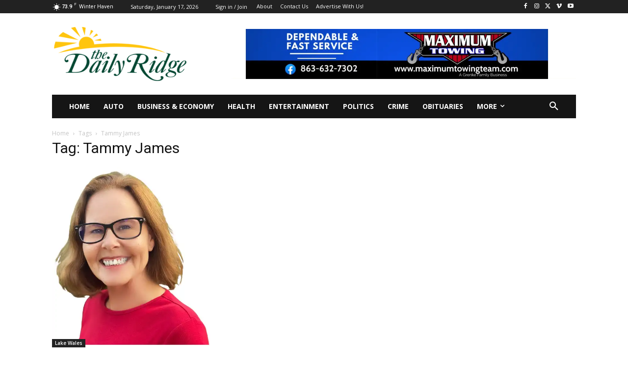

--- FILE ---
content_type: application/javascript; charset=UTF-8
request_url: https://dailyridge.com/cdn-cgi/challenge-platform/h/b/scripts/jsd/d251aa49a8a3/main.js?
body_size: 9244
content:
window._cf_chl_opt={AKGCx8:'b'};~function(D7,RM,Rp,RZ,Rm,Rf,Rl,RC,D1,D3){D7=I,function(y,T,DM,D6,R,D){for(DM={y:446,T:488,R:466,D:489,W:555,b:421,g:566,o:525,z:415,e:547},D6=I,R=y();!![];)try{if(D=parseInt(D6(DM.y))/1*(parseInt(D6(DM.T))/2)+parseInt(D6(DM.R))/3*(-parseInt(D6(DM.D))/4)+parseInt(D6(DM.W))/5+parseInt(D6(DM.b))/6+-parseInt(D6(DM.g))/7+parseInt(D6(DM.o))/8*(parseInt(D6(DM.z))/9)+-parseInt(D6(DM.e))/10,D===T)break;else R.push(R.shift())}catch(W){R.push(R.shift())}}(H,667109),RM=this||self,Rp=RM[D7(398)],RZ={},RZ[D7(473)]='o',RZ[D7(438)]='s',RZ[D7(542)]='u',RZ[D7(583)]='z',RZ[D7(503)]='n',RZ[D7(552)]='I',RZ[D7(450)]='b',Rm=RZ,RM[D7(425)]=function(y,T,R,D,DF,Dj,DV,Dy,W,o,z,x,L,O,Y){if(DF={y:575,T:460,R:494,D:579,W:494,b:413,g:435,o:592,z:413,e:475,x:455,a:538,L:540,O:476,n:557,Y:404,d:618,i:618},Dj={y:632,T:491,R:538,D:476,W:615,b:618},DV={y:527,T:442,R:622,D:562},Dy=D7,W={'HxPlk':function(i,N){return i<N},'JNwnU':function(i,N){return i===N},'NPhsu':function(i,N){return i+N},'ADAVn':function(i,N){return i(N)},'bYFvl':function(i,N){return i(N)}},null===T||T===void 0)return D;for(o=W[Dy(DF.y)](RX,T),y[Dy(DF.T)][Dy(DF.R)]&&(o=o[Dy(DF.D)](y[Dy(DF.T)][Dy(DF.W)](T))),o=y[Dy(DF.b)][Dy(DF.g)]&&y[Dy(DF.o)]?y[Dy(DF.z)][Dy(DF.g)](new y[(Dy(DF.o))](o)):function(i,DT,N){for(DT=Dy,i[DT(Dj.y)](),N=0;W[DT(Dj.T)](N,i[DT(Dj.R)]);W[DT(Dj.D)](i[N],i[N+1])?i[DT(Dj.W)](W[DT(Dj.b)](N,1),1):N+=1);return i}(o),z='nAsAaAb'.split('A'),z=z[Dy(DF.e)][Dy(DF.x)](z),x=0;x<o[Dy(DF.a)];L=o[x],O=RQ(y,T,L),W[Dy(DF.L)](z,O)?(Y=W[Dy(DF.O)]('s',O)&&!y[Dy(DF.n)](T[L]),Dy(DF.Y)===W[Dy(DF.d)](R,L)?g(R+L,O):Y||g(R+L,T[L])):g(W[Dy(DF.i)](R,L),O),x++);return D;function g(i,N,DI){DI=I,Object[DI(DV.y)][DI(DV.T)][DI(DV.R)](D,N)||(D[N]=[]),D[N][DI(DV.D)](i)}},Rf=D7(500)[D7(436)](';'),Rl=Rf[D7(475)][D7(455)](Rf),RM[D7(471)]=function(y,T,W5,DR,R,D,W,g,o){for(W5={y:627,T:458,R:538,D:509,W:523,b:472,g:562,o:428,z:553},DR=D7,R={'cEJly':function(z,L){return z<L},'TYRqr':function(z,L){return z===L},'DefYW':function(z,x){return z(x)},'IUVqi':function(z,L){return z+L}},D=Object[DR(W5.y)](T),W=0;R[DR(W5.T)](W,D[DR(W5.R)]);W++)if(g=D[W],R[DR(W5.D)]('f',g)&&(g='N'),y[g]){for(o=0;o<T[D[W]][DR(W5.R)];-1===y[g][DR(W5.W)](T[D[W]][o])&&(R[DR(W5.b)](Rl,T[D[W]][o])||y[g][DR(W5.g)](R[DR(W5.o)]('o.',T[D[W]][o]))),o++);}else y[g]=T[D[W]][DR(W5.z)](function(z){return'o.'+z})},RC=null,D1=D0(),D3=function(bL,ba,be,bo,bg,Di,T,R,D,W){return bL={y:510,T:631,R:437},ba={y:427,T:558,R:507,D:604,W:507,b:572,g:638,o:640,z:608,e:506,x:562,a:528,L:593,O:560,n:602,Y:554,d:493,i:594,N:485,s:556,B:549,h:505,S:589,G:410,P:598,J:604,v:534},be={y:619,T:462,R:535,D:443,W:538,b:527,g:442,o:622,z:463,e:603,x:562,a:427,L:588,O:406,n:572,Y:567,d:439,i:562,N:581,s:430,B:562,h:497,S:507,G:536,P:487,J:506,v:562},bo={y:493,T:538,R:410,D:527,W:442,b:622,g:613,o:442,z:595,e:436,x:527,a:442,L:622,O:463,n:562,Y:406,d:572,i:497,N:505,s:562,B:581,h:397,S:640,G:640,P:396,J:507,v:482,c:562,M:507,Z:570,m:527,k:442,Q:463,X:439,f:640,l:463,U:558,C:570,K:536,E:477,A:463,V:414,j:431,F:562,H0:640,H1:478,H2:608,H3:589},bg={y:493},Di=D7,T={'IHoOI':function(b,g){return b==g},'uSCvz':function(b,g){return b+g},'RVtbr':function(b,g){return b<<g},'iJQag':function(b,g){return b&g},'rXLXQ':function(b,g){return g==b},'ojeme':function(b,g){return b-g},'Aqfiq':function(b,g){return b|g},'iHOaT':function(b,g){return g==b},'ffsCK':function(b,g){return b(g)},'WIQHc':function(b,g){return g==b},'bokce':function(b,g){return b-g},'Hzqra':function(b,g){return b(g)},'SKXOh':function(b,g){return b-g},'QWZjd':function(b,g){return b>g},'TKxJK':function(b,g){return b<g},'UOaBX':function(b,g){return g|b},'GeZcL':function(b,g){return g|b},'RgNvW':function(b,g){return b<<g},'BWEge':function(b,g){return g==b},'QEHTF':function(b,g){return b(g)},'qNpik':function(b,g){return b<g},'Deacj':function(b,g){return b(g)},'xRpjf':function(b,g){return b|g},'ZWDaM':function(b,g){return b(g)},'zblUa':function(b,g){return b<<g},'OBEhY':function(b,g){return b<<g},'frTkQ':function(b,g){return g&b},'AzhCv':function(b,g){return g!==b},'sqITr':function(b,g){return g==b},'KhVkb':function(b,g){return g==b},'PcdHj':function(b,g){return b==g},'VkUrr':Di(bL.y),'uwvzE':function(b,g){return g&b},'sYSXJ':function(b,g){return g*b},'cLreg':function(b,g){return b<g},'fpkbx':function(b,g){return b(g)},'zjeta':function(b,g){return g!=b},'ifHVD':function(b,g){return b&g},'AjLly':function(b,g){return g*b},'NjYdT':function(b,g){return b+g}},R=String[Di(bL.T)],D={'h':function(b,br,DN){return br={y:453,T:410},DN=Di,T[DN(bg.y)](null,b)?'':D.g(b,6,function(o,Ds){return Ds=DN,Ds(br.y)[Ds(br.T)](o)})},'g':function(o,z,x,DB,L,O,Y,i,N,s,B,S,G,P,J,M,Z,Q,X,U){if(DB=Di,T[DB(bo.y)](null,o))return'';for(O={},Y={},i='',N=2,s=3,B=2,S=[],G=0,P=0,J=0;J<o[DB(bo.T)];J+=1)if(M=o[DB(bo.R)](J),Object[DB(bo.D)][DB(bo.W)][DB(bo.b)](O,M)||(O[M]=s++,Y[M]=!0),Z=T[DB(bo.g)](i,M),Object[DB(bo.D)][DB(bo.o)][DB(bo.b)](O,Z))i=Z;else for(Q=DB(bo.z)[DB(bo.e)]('|'),X=0;!![];){switch(Q[X++]){case'0':N--;continue;case'1':O[Z]=s++;continue;case'2':if(Object[DB(bo.x)][DB(bo.a)][DB(bo.L)](Y,i)){if(256>i[DB(bo.O)](0)){for(L=0;L<B;G<<=1,P==z-1?(P=0,S[DB(bo.n)](x(G)),G=0):P++,L++);for(U=i[DB(bo.O)](0),L=0;8>L;G=T[DB(bo.Y)](G,1)|T[DB(bo.d)](U,1),T[DB(bo.i)](P,T[DB(bo.N)](z,1))?(P=0,S[DB(bo.s)](x(G)),G=0):P++,U>>=1,L++);}else{for(U=1,L=0;L<B;G=T[DB(bo.B)](G<<1,U),T[DB(bo.h)](P,z-1)?(P=0,S[DB(bo.s)](T[DB(bo.S)](x,G)),G=0):P++,U=0,L++);for(U=i[DB(bo.O)](0),L=0;16>L;G=G<<1.95|U&1.11,P==z-1?(P=0,S[DB(bo.n)](T[DB(bo.G)](x,G)),G=0):P++,U>>=1,L++);}N--,T[DB(bo.P)](0,N)&&(N=Math[DB(bo.J)](2,B),B++),delete Y[i]}else for(U=O[i],L=0;L<B;G=T[DB(bo.B)](G<<1.21,1&U),P==T[DB(bo.v)](z,1)?(P=0,S[DB(bo.c)](x(G)),G=0):P++,U>>=1,L++);continue;case'3':T[DB(bo.y)](0,N)&&(N=Math[DB(bo.M)](2,B),B++);continue;case'4':i=T[DB(bo.Z)](String,M);continue}break}if(''!==i){if(Object[DB(bo.m)][DB(bo.k)][DB(bo.L)](Y,i)){if(256>i[DB(bo.Q)](0)){for(L=0;L<B;G<<=1,P==T[DB(bo.X)](z,1)?(P=0,S[DB(bo.s)](T[DB(bo.f)](x,G)),G=0):P++,L++);for(U=i[DB(bo.l)](0),L=0;T[DB(bo.U)](8,L);G=G<<1|1.61&U,z-1==P?(P=0,S[DB(bo.c)](T[DB(bo.C)](x,G)),G=0):P++,U>>=1,L++);}else{for(U=1,L=0;T[DB(bo.K)](L,B);G=T[DB(bo.E)](G<<1.09,U),z-1==P?(P=0,S[DB(bo.c)](x(G)),G=0):P++,U=0,L++);for(U=i[DB(bo.A)](0),L=0;T[DB(bo.U)](16,L);G=T[DB(bo.V)](G<<1,1&U),P==z-1?(P=0,S[DB(bo.n)](x(G)),G=0):P++,U>>=1,L++);}N--,N==0&&(N=Math[DB(bo.J)](2,B),B++),delete Y[i]}else for(U=O[i],L=0;L<B;G=T[DB(bo.j)](G,1)|U&1.44,P==T[DB(bo.v)](z,1)?(P=0,S[DB(bo.F)](T[DB(bo.H0)](x,G)),G=0):P++,U>>=1,L++);N--,T[DB(bo.H1)](0,N)&&B++}for(U=2,L=0;L<B;G=T[DB(bo.Y)](G,1)|1&U,P==z-1?(P=0,S[DB(bo.s)](T[DB(bo.H2)](x,G)),G=0):P++,U>>=1,L++);for(;;)if(G<<=1,z-1==P){S[DB(bo.c)](T[DB(bo.S)](x,G));break}else P++;return S[DB(bo.H3)]('')},'j':function(b,bz,Dw){if(bz={y:463},Dw=Di,T[Dw(be.y)](Dw(be.T),Dw(be.R)))return null==b?'':T[Dw(be.D)]('',b)?null:D.i(b[Dw(be.W)],32768,function(o,Dh){return Dh=Dw,b[Dh(bz.y)](o)});else{if(Hq[Dw(be.b)][Dw(be.g)][Dw(be.o)](HK,HE)){if(256>yY[Dw(be.z)](0)){for(TJ=0;T[Dw(be.e)](Tv,Tc);Tp<<=1,TZ==Tm-1?(Tk=0,TQ[Dw(be.x)](T[Dw(be.a)](TX,Tf)),Tl=0):TU++,TM++);for(TC=Tu[Dw(be.z)](0),Tq=0;8>TK;TA=T[Dw(be.L)](T[Dw(be.O)](TV,1),T[Dw(be.n)](Tj,1)),R0-1==TF?(R1=0,R2[Dw(be.x)](T[Dw(be.Y)](R3,R4)),R5=0):R6++,R7>>=1,TE++);}else{for(R8=1,R9=0;RH<RI;RT=RR<<1.4|RD,RW==T[Dw(be.d)](Rb,1)?(Rr=0,Rg[Dw(be.i)](Ro(Rz)),Re=0):Rx++,Ra=0,Ry++);for(RL=RO[Dw(be.z)](0),Rn=0;16>Rt;Rd=T[Dw(be.N)](T[Dw(be.s)](Ri,1),T[Dw(be.n)](RN,1)),Rs==RB-1?(Rw=0,Rh[Dw(be.B)](RS(RG)),RP=0):RJ++,Rv>>=1,RY++);}TN--,T[Dw(be.h)](0,Ts)&&(TB=Tw[Dw(be.S)](2,Th),TS++),delete TG[TP]}else for(y7=y8[y9],yH=0;T[Dw(be.G)](yI,yy);yR=T[Dw(be.P)](yD,1)|T[Dw(be.J)](yW,1),yb==T[Dw(be.d)](yr,1)?(yg=0,yo[Dw(be.v)](yz(ye)),yx=0):ya++,yL>>=1,yT++);yO--,0==yn&&yt++}},'i':function(o,z,x,DS,L,O,Y,i,N,s,B,S,G,P,J,M,Q,Z){for(DS=Di,L=[],O=4,Y=4,i=3,N=[],S=T[DS(ba.y)](x,0),G=z,P=1,s=0;T[DS(ba.T)](3,s);L[s]=s,s+=1);for(J=0,M=Math[DS(ba.R)](2,2),B=1;M!=B;Z=S&G,G>>=1,T[DS(ba.D)](0,G)&&(G=z,S=x(P++)),J|=B*(0<Z?1:0),B<<=1);switch(J){case 0:for(J=0,M=Math[DS(ba.W)](2,8),B=1;M!=B;Z=T[DS(ba.b)](S,G),G>>=1,T[DS(ba.g)](0,G)&&(G=z,S=T[DS(ba.o)](x,P++)),J|=(0<Z?1:0)*B,B<<=1);Q=T[DS(ba.z)](R,J);break;case 1:for(J=0,M=Math[DS(ba.W)](2,16),B=1;B!=M;Z=T[DS(ba.e)](S,G),G>>=1,0==G&&(G=z,S=x(P++)),J|=B*(0<Z?1:0),B<<=1);Q=R(J);break;case 2:return''}for(s=L[3]=Q,N[DS(ba.x)](Q);;)if(DS(ba.a)!==T[DS(ba.L)]){if(P>o)return'';for(J=0,M=Math[DS(ba.R)](2,i),B=1;M!=B;Z=T[DS(ba.O)](S,G),G>>=1,T[DS(ba.D)](0,G)&&(G=z,S=x(P++)),J|=T[DS(ba.n)](T[DS(ba.Y)](0,Z)?1:0,B),B<<=1);switch(Q=J){case 0:for(J=0,M=Math[DS(ba.R)](2,8),B=1;M!=B;Z=T[DS(ba.b)](S,G),G>>=1,T[DS(ba.d)](0,G)&&(G=z,S=x(P++)),J|=B*(0<Z?1:0),B<<=1);L[Y++]=T[DS(ba.i)](R,J),Q=Y-1,O--;break;case 1:for(J=0,M=Math[DS(ba.W)](2,16),B=1;T[DS(ba.N)](B,M);Z=T[DS(ba.s)](S,G),G>>=1,G==0&&(G=z,S=x(P++)),J|=T[DS(ba.B)](0<Z?1:0,B),B<<=1);L[Y++]=R(J),Q=T[DS(ba.h)](Y,1),O--;break;case 2:return N[DS(ba.S)]('')}if(O==0&&(O=Math[DS(ba.W)](2,i),i++),L[Q])Q=L[Q];else if(Q===Y)Q=s+s[DS(ba.G)](0);else return null;N[DS(ba.x)](Q),L[Y++]=T[DS(ba.P)](s,Q[DS(ba.G)](0)),O--,s=Q,T[DS(ba.J)](0,O)&&(O=Math[DS(ba.W)](2,i),i++)}else return T[DS(ba.v)](function(){}),'p'}},W={},W[Di(bL.R)]=D.h,W}(),D4();function Ru(y,WT,Wy,DW,T,R){WT={y:616,T:456,R:474,D:469},Wy={y:576,T:459,R:401,D:454,W:635,b:481,g:399,o:530,z:492,e:585,x:628,a:576,L:459,O:539,n:546,Y:411,d:633,i:610,N:452,s:454,B:605,h:601,S:484,G:539,P:537,J:539,v:448,c:539,M:621,Z:539,m:531,k:623,Q:620,X:568,f:518,l:467,U:548,C:437},DW=D7,T={'CWQNE':DW(WT.y),'dvNzG':DW(WT.T),'kRjXJ':function(D,W){return D===W},'sIjUv':function(D){return D()},'QzmUk':DW(WT.R)},R=RU(),RF(R.r,function(D,Db,W,b,o,z,e,x,a,L){(Db=DW,W={},W[Db(Wy.y)]=function(g,o){return g+o},W[Db(Wy.T)]=T[Db(Wy.R)],W[Db(Wy.D)]=Db(Wy.W),b=W,T[Db(Wy.b)]!==Db(Wy.g))?(T[Db(Wy.o)](typeof y,Db(Wy.z))&&y(D),T[Db(Wy.e)](RE)):(o=x[Db(Wy.x)],z=b[Db(Wy.a)](b[Db(Wy.L)],a[Db(Wy.O)][Db(Wy.n)])+Db(Wy.Y)+o.r+Db(Wy.d),e=new L[(Db(Wy.i))](),e[Db(Wy.N)](b[Db(Wy.s)],z),e[Db(Wy.B)]=2500,e[Db(Wy.h)]=function(){},x={},x[Db(Wy.S)]=O[Db(Wy.G)][Db(Wy.S)],x[Db(Wy.P)]=n[Db(Wy.J)][Db(Wy.P)],x[Db(Wy.v)]=Y[Db(Wy.c)][Db(Wy.v)],x[Db(Wy.M)]=d[Db(Wy.Z)][Db(Wy.m)],x[Db(Wy.k)]=i,a=x,L={},L[Db(Wy.Q)]=s,L[Db(Wy.X)]=a,L[Db(Wy.f)]=Db(Wy.l),e[Db(Wy.U)](N[Db(Wy.C)](L)))}),R.e&&D2(T[DW(WT.D)],R.e)}function D4(bP,bG,bh,bw,DG,y,T,R,D,W){if(bP={y:432,T:611,R:582,D:571,W:628,b:580,g:426,o:440,z:405,e:573,x:405,a:596,L:544,O:562,n:463,Y:412,d:498,i:551,N:562,s:465},bG={y:526,T:626,R:486,D:426,W:582,b:465},bh={y:611,T:569},bw={y:607,T:464,R:591,D:451,W:447,b:609,g:436,o:606,z:607,e:541,x:464},DG=D7,y={'XqWkB':DG(bP.y),'YUOPc':function(b,g,o){return b(g,o)},'orLNC':DG(bP.T),'mtMMt':function(b,g){return b==g},'HtrNI':function(b,g){return b>g},'jNayA':function(b,g){return b<<g},'WNHdd':function(b,g){return b-g},'tQmjk':function(b,g){return b!==g},'ApfBt':function(b,g){return g!==b},'LeoMO':DG(bP.R),'qbKSV':DG(bP.D)},T=RM[DG(bP.W)],!T)return;if(!Rj())return;if(R=![],D=function(DP){if(DP=DG,!R){if(R=!![],!Rj())return DP(bh.y)===y[DP(bh.T)]?void 0:'i';Ru(function(g,DJ,o,z,x,a,L,O,n){if(DJ=DP,o={},o[DJ(bw.y)]=function(e,a){return e/a},o[DJ(bw.T)]=function(e,a){return e>a},z=o,y[DJ(bw.R)]!==DJ(bw.D))y[DJ(bw.W)](D5,T,g);else for(x=DJ(bw.b)[DJ(bw.g)]('|'),a=0;!![];){switch(x[a++]){case'0':return!![];case'1':L=W[DJ(bw.o)](z[DJ(bw.z)](b[DJ(bw.e)](),1e3));continue;case'2':if(z[DJ(bw.x)](L-n,O))return![];continue;case'3':O=3600;continue;case'4':n=D();continue}break}})}},y[DG(bP.b)](Rp[DG(bP.g)],y[DG(bP.o)]))D();else if(RM[DG(bP.z)]){if(y[DG(bP.e)]===y[DG(bP.e)])Rp[DG(bP.x)](DG(bP.a),D);else{for(m=0;k<Q;f<<=1,y[DG(bP.L)](l,U-1)?(C=0,K[DG(bP.O)](E(A)),V=0):j++,X++);for(F=H0[DG(bP.n)](0),H1=0;y[DG(bP.Y)](8,H2);H4=y[DG(bP.d)](H5,1)|1&H6,H7==y[DG(bP.i)](H8,1)?(H9=0,HH[DG(bP.N)](HI(Hy)),HT=0):HR++,HD>>=1,H3++);}}else W=Rp[DG(bP.s)]||function(){},Rp[DG(bP.s)]=function(Dv){Dv=DG,y[Dv(bG.y)](Dv(bG.T),Dv(bG.R))?(W(),Rp[Dv(bG.D)]!==Dv(bG.W)&&(Rp[Dv(bG.b)]=W,D())):R(D)}}function RF(y,T,Wh,Ww,WB,Ws,Wi,Da,R,D,W,b){Wh={y:404,T:409,R:584,D:417,W:524,b:402,g:628,o:449,z:539,e:610,x:452,a:635,L:634,O:616,n:539,Y:546,d:501,i:490,N:605,s:601,B:504,h:407,S:559,G:587,P:614,J:587,v:548,c:437,M:496},Ww={y:625},WB={y:403,T:424,R:480,D:419,W:508,b:424,g:617,o:424,z:417,e:511,x:529,a:424,L:400,O:441,n:520,Y:529},Ws={y:634},Wi={y:457,T:545,R:557,D:479,W:634,b:605},Da=D7,R={'mqTnP':Da(Wh.y),'AgawB':function(g,o){return g+o},'zzVQM':Da(Wh.T),'zKOCP':function(g,o){return g>=o},'MPnGT':function(g,o){return o===g},'TbNvD':Da(Wh.R),'SpFbi':function(g,o){return g(o)},'CTWuz':Da(Wh.D),'PUyrI':function(g,o){return g(o)},'ioOnI':Da(Wh.W),'gaMXC':Da(Wh.b),'suBEt':function(g){return g()}},D=RM[Da(Wh.g)],console[Da(Wh.o)](RM[Da(Wh.z)]),W=new RM[(Da(Wh.e))](),W[Da(Wh.x)](Da(Wh.a),R[Da(Wh.L)](Da(Wh.O)+RM[Da(Wh.n)][Da(Wh.Y)]+R[Da(Wh.d)],D.r)),D[Da(Wh.i)]&&(W[Da(Wh.N)]=5e3,W[Da(Wh.s)]=function(DL,o){(DL=Da,R[DL(Wi.y)]===DL(Wi.T))?(o=Y==='s'&&!d[DL(Wi.R)](i[N]),R[DL(Wi.D)]===R[DL(Wi.W)](s,B)?h(S+G,P):o||J(R[DL(Wi.W)](o,c),M[Z])):T(DL(Wi.b))}),W[Da(Wh.B)]=function(Dn,g){Dn=Da,g={'ntKkq':function(o,z){return o<z},'MwcJX':function(o,z,DO){return DO=I,R[DO(Ws.y)](o,z)}},R[Dn(WB.y)](W[Dn(WB.T)],200)&&W[Dn(WB.T)]<300?R[Dn(WB.R)](Dn(WB.D),R[Dn(WB.W)])?b[Dn(WB.b)]>=200&&g[Dn(WB.g)](g[Dn(WB.o)],300)?x(Dn(WB.z)):a(g[Dn(WB.e)](Dn(WB.x),L[Dn(WB.a)])):R[Dn(WB.L)](T,R[Dn(WB.O)]):R[Dn(WB.n)](T,Dn(WB.Y)+W[Dn(WB.b)])},W[Da(Wh.h)]=function(Dt){Dt=Da,T(R[Dt(Ww.y)])},b={'t':R[Da(Wh.S)](RV),'lhr':Rp[Da(Wh.G)]&&Rp[Da(Wh.G)][Da(Wh.P)]?Rp[Da(Wh.J)][Da(Wh.P)]:'','api':D[Da(Wh.i)]?!![]:![],'c':RK(),'payload':y},W[Da(Wh.v)](D3[Da(Wh.c)](JSON[Da(Wh.M)](b)))}function RU(W7,DD,R,D,W,b,g,o,z,x){R=(W7={y:514,T:636,R:564,D:436,W:495,b:444,g:597,o:630,z:499,e:563,x:418,a:612,L:624,O:512,n:420,Y:522,d:517},DD=D7,{'RFYHr':DD(W7.y),'ARzWx':DD(W7.T),'LuTpb':function(a,L,O,n,Y){return a(L,O,n,Y)}});try{for(D=DD(W7.R)[DD(W7.D)]('|'),W=0;!![];){switch(D[W++]){case'0':o=pRIb1(b,b[DD(W7.W)]||b[DD(W7.b)],'n.',o);continue;case'1':b=g[DD(W7.g)];continue;case'2':Rp[DD(W7.o)][DD(W7.z)](g);continue;case'3':o=pRIb1(b,b,'',o);continue;case'4':g[DD(W7.e)]=R[DD(W7.x)];continue;case'5':g=Rp[DD(W7.a)](R[DD(W7.L)]);continue;case'6':o={};continue;case'7':return z={},z.r=o,z.e=null,z;case'8':Rp[DD(W7.o)][DD(W7.O)](g);continue;case'9':o=R[DD(W7.n)](pRIb1,b,g[DD(W7.Y)],'d.',o);continue;case'10':g[DD(W7.d)]='-1';continue}break}}catch(a){return x={},x.r={},x.e=a,x}}function Rj(Wa,Dx,T,R,D,W,b){return Wa={y:543,T:606,R:541,D:543},Dx=D7,T={},T[Dx(Wa.y)]=function(g,o){return g>o},R=T,D=3600,W=RV(),b=Math[Dx(Wa.T)](Date[Dx(Wa.R)]()/1e3),R[Dx(Wa.D)](b-W,D)?![]:!![]}function D0(WS,DY){return WS={y:502},DY=D7,crypto&&crypto[DY(WS.y)]?crypto[DY(WS.y)]():''}function RQ(y,T,R,DU,D9,D,W,g){D=(DU={y:473,T:577,R:434,D:600,W:492,b:534,g:550,o:468,z:599,e:529,x:424,a:413,L:629,O:561,n:413,Y:513},D9=D7,{'ytMJe':function(o,z){return o(z)},'IRNOy':function(o,z){return o+z},'nbDzz':function(o,z){return o==z},'gmCRG':D9(DU.y),'bYjZY':D9(DU.T),'fdcNB':function(o,z){return o===z},'mtbVj':function(o,z,e){return o(z,e)}});try{W=T[R]}catch(o){return'i'}if(W==null)return void 0===W?'u':'x';if(D[D9(DU.R)](D[D9(DU.D)],typeof W))try{if(D[D9(DU.R)](D9(DU.W),typeof W[D9(DU.b)])){if(D[D9(DU.g)]===D9(DU.T))return W[D9(DU.b)](function(){}),'p';else D[D9(DU.o)](R,D[D9(DU.z)](D9(DU.e),D[D9(DU.x)]))}}catch(e){}return y[D9(DU.a)][D9(DU.L)](W)?'a':D[D9(DU.O)](W,y[D9(DU.n)])?'D':!0===W?'T':!1===W?'F':(g=typeof W,D9(DU.W)==g?D[D9(DU.Y)](Rk,y,W)?'N':'f':Rm[g]||'?')}function RK(WW,Dg,T,R){return WW={y:483},Dg=D7,T={},T[Dg(WW.y)]=function(D,W){return W!==D},R=T,R[Dg(WW.y)](Rq(),null)}function RE(Wg,Do,y,T){if(Wg={y:394},Do=D7,y={'uTrig':function(R,D){return R(D)}},T=Rq(),null===T)return;RC=(RC&&y[Do(Wg.y)](clearTimeout,RC),setTimeout(function(){Ru()},1e3*T))}function RA(y,Wo,Dz){return Wo={y:416},Dz=D7,Math[Dz(Wo.y)]()<y}function Rk(T,R,DZ,D8,D,W){return DZ={y:470,T:445,R:470,D:527,W:461,b:622,g:523,o:395},D8=D7,D={},D[D8(DZ.y)]=function(g,o){return g<o},W=D,R instanceof T[D8(DZ.T)]&&W[D8(DZ.R)](0,T[D8(DZ.T)][D8(DZ.D)][D8(DZ.W)][D8(DZ.b)](R)[D8(DZ.g)](D8(DZ.o)))}function D2(D,W,WJ,Dd,b,g,o,z,x,a,L,O,n){if(WJ={y:616,T:411,R:408,D:521,W:586,b:628,g:590,o:539,z:546,e:639,x:633,a:610,L:452,O:635,n:605,Y:601,d:484,i:539,N:537,s:539,B:448,h:621,S:539,G:531,P:623,J:620,v:568,c:518,M:467,Z:548,m:437},Dd=D7,b={'UFLya':function(Y,d){return Y(d)},'prneG':Dd(WJ.y),'tdHJr':Dd(WJ.T)},!b[Dd(WJ.R)](RA,0))return![];o=(g={},g[Dd(WJ.D)]=D,g[Dd(WJ.W)]=W,g);try{z=RM[Dd(WJ.b)],x=b[Dd(WJ.g)]+RM[Dd(WJ.o)][Dd(WJ.z)]+b[Dd(WJ.e)]+z.r+Dd(WJ.x),a=new RM[(Dd(WJ.a))](),a[Dd(WJ.L)](Dd(WJ.O),x),a[Dd(WJ.n)]=2500,a[Dd(WJ.Y)]=function(){},L={},L[Dd(WJ.d)]=RM[Dd(WJ.i)][Dd(WJ.d)],L[Dd(WJ.N)]=RM[Dd(WJ.s)][Dd(WJ.N)],L[Dd(WJ.B)]=RM[Dd(WJ.o)][Dd(WJ.B)],L[Dd(WJ.h)]=RM[Dd(WJ.S)][Dd(WJ.G)],L[Dd(WJ.P)]=D1,O=L,n={},n[Dd(WJ.J)]=o,n[Dd(WJ.v)]=O,n[Dd(WJ.c)]=Dd(WJ.M),a[Dd(WJ.Z)](D3[Dd(WJ.m)](n))}catch(Y){}}function D5(D,W,bv,Dc,b,g,x,a,o,z){if(bv={y:637,T:519,R:565,D:490,W:423,b:422,g:637,o:417,z:518,e:565,x:532,a:516,L:417,O:578,n:574,Y:518,d:532,i:515,N:429,s:578,B:518,h:516,S:578,G:516,P:515,J:429},Dc=D7,b={},b[Dc(bv.y)]=function(e,a){return e===a},b[Dc(bv.T)]=Dc(bv.R),g=b,!D[Dc(bv.D)]){if(Dc(bv.W)===Dc(bv.b)){if(!o[Dc(bv.D)])return;g[Dc(bv.g)](z,Dc(bv.o))?(x={},x[Dc(bv.z)]=Dc(bv.e),x[Dc(bv.x)]=Y.r,x[Dc(bv.a)]=Dc(bv.L),n[Dc(bv.O)][Dc(bv.n)](x,'*')):(a={},a[Dc(bv.Y)]=g[Dc(bv.T)],a[Dc(bv.d)]=i.r,a[Dc(bv.a)]=Dc(bv.i),a[Dc(bv.N)]=N,d[Dc(bv.s)][Dc(bv.n)](a,'*'))}else return}W===Dc(bv.o)?(o={},o[Dc(bv.B)]=Dc(bv.R),o[Dc(bv.x)]=D.r,o[Dc(bv.h)]=Dc(bv.o),RM[Dc(bv.S)][Dc(bv.n)](o,'*')):(z={},z[Dc(bv.B)]=Dc(bv.e),z[Dc(bv.d)]=D.r,z[Dc(bv.G)]=Dc(bv.P),z[Dc(bv.J)]=W,RM[Dc(bv.O)][Dc(bv.n)](z,'*'))}function H(bc){return bc='ojeme,frTkQ,pow,TbNvD,TYRqr,uwRGN,MwcJX,appendChild,mtbVj,display: none,error,event,tabIndex,source,LICop,PUyrI,AdeF3,contentDocument,indexOf,xhr-error,122888OBomFb,tQmjk,prototype,ApFti,http-code:,kRjXJ,aUjz8,sid,Fimqm,catch,MILja,TKxJK,SSTpq3,length,_cf_chl_opt,bYFvl,now,undefined,mZKhe,mtMMt,vlbND,AKGCx8,17476570foiVAG,send,AjLly,bYjZY,WNHdd,bigint,map,cLreg,2523385FMZJzr,ifHVD,isNaN,QWZjd,suBEt,uwvzE,fdcNB,push,style,5|4|10|8|1|6|3|0|9|2|7,cloudflare-invisible,829325czXblk,ZWDaM,chctx,orLNC,Hzqra,zChnd,iJQag,qbKSV,postMessage,ADAVn,lKoOZ,cyMcL,parent,concat,ApfBt,Aqfiq,loading,symbol,oivHh,sIjUv,TYlZ6,location,xRpjf,join,prneG,XqWkB,Set,VkUrr,fpkbx,2|0|3|1|4,DOMContentLoaded,contentWindow,NjYdT,IRNOy,gmCRG,ontimeout,sYSXJ,qNpik,KhVkb,timeout,floor,bkczV,QEHTF,3|4|1|2|0,XMLHttpRequest,BWgVK,createElement,uSCvz,href,splice,/cdn-cgi/challenge-platform/h/,ntKkq,NPhsu,AzhCv,errorInfoObject,pkLOA2,call,JBxy9,ARzWx,ioOnI,KsGTu,keys,__CF$cv$params,isArray,body,fromCharCode,sort,/invisible/jsd,AgawB,POST,iframe,IjJZR,PcdHj,tdHJr,ffsCK,uTrig,[native code],WIQHc,iHOaT,document,GuxSL,SpFbi,CWQNE,/jsd/oneshot/d251aa49a8a3/0.7017707309107375:1768623130:SxkdCv8pHocwDUUQldgAxaa2ez3rUMvd5760UXt39Q0/,zKOCP,d.cookie,addEventListener,RVtbr,onerror,UFLya,vOJxS,charAt,/b/ov1/0.7017707309107375:1768623130:SxkdCv8pHocwDUUQldgAxaa2ez3rUMvd5760UXt39Q0/,HtrNI,Array,GeZcL,261xNFjaS,random,success,RFYHr,HLbJD,LuTpb,7580142VclPSM,Krmws,eWqde,status,pRIb1,readyState,Deacj,IUVqi,detail,zblUa,RgNvW,FiexF,getPrototypeOf,nbDzz,from,split,fEfC,string,SKXOh,LeoMO,CTWuz,hasOwnProperty,sqITr,navigator,Function,1LZImit,YUOPc,LRmiB4,log,boolean,plZyw,open,Vtixc3bvFNz0fL-9Qh7mZjA8SO4IwdXDn1oseTHkGYMCKJ6qurEWpg+Rly5UaP2$B,zPESH,bind,yhRgG,zzVQM,cEJly,xfKRX,Object,toString,Modmw,charCodeAt,eytvd,onreadystatechange,55173TOYwZV,jsd,ytMJe,QzmUk,nvIUS,rxvNi8,DefYW,object,error on cf_chl_props,includes,JNwnU,UOaBX,BWEge,mqTnP,MPnGT,dvNzG,bokce,lvOiG,CnwA5,zjeta,OOffU,OBEhY,1338334aZSKUZ,76uxcYAp,api,HxPlk,function,IHoOI,getOwnPropertyNames,clientInformation,stringify,rXLXQ,jNayA,removeChild,_cf_chl_opt;JJgc4;PJAn2;kJOnV9;IWJi4;OHeaY1;DqMg0;FKmRv9;LpvFx1;cAdz2;PqBHf2;nFZCC5;ddwW5;pRIb1;rxvNi8;RrrrA2;erHi9,gaMXC,randomUUID,number,onload'.split(','),H=function(){return bc},H()}function Rq(WR,Dr,y,T){return WR={y:628,T:503},Dr=D7,y=RM[Dr(WR.y)],!y?null:(T=y.i,typeof T!==Dr(WR.T)||T<30)?null:T}function I(y,T,R,D){return y=y-394,R=H(),D=R[y],D}function RX(y,DC,DH,T){for(DC={y:579,T:627,R:433},DH=D7,T=[];y!==null;T=T[DH(DC.y)](Object[DH(DC.T)](y)),y=Object[DH(DC.R)](y));return T}function RV(We,De,y,T){return We={y:628,T:606,R:533},De=D7,y={'Fimqm':function(R,D){return R(D)}},T=RM[De(We.y)],Math[De(We.T)](+y[De(We.R)](atob,T.t))}}()